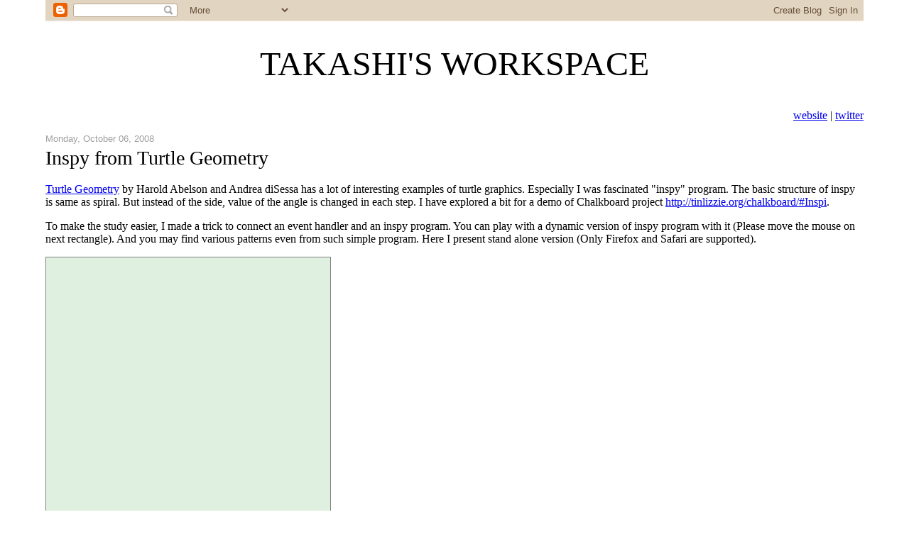

--- FILE ---
content_type: text/html; charset=UTF-8
request_url: https://propella.blogspot.com/2008/
body_size: 22263
content:
<!DOCTYPE html>
<html dir='ltr' xmlns='http://www.w3.org/1999/xhtml' xmlns:b='http://www.google.com/2005/gml/b' xmlns:data='http://www.google.com/2005/gml/data' xmlns:expr='http://www.google.com/2005/gml/expr'>
<head>
<link href='https://www.blogger.com/static/v1/widgets/2944754296-widget_css_bundle.css' rel='stylesheet' type='text/css'/>
<meta content='fP9MOMVSU7z_EH3V-nW_OvwOvJcu-ysCyS5DF4r4R-I' name='google-site-verification'/>
<meta content='text/html; charset=UTF-8' http-equiv='Content-Type'/>
<meta content='blogger' name='generator'/>
<link href='https://propella.blogspot.com/favicon.ico' rel='icon' type='image/x-icon'/>
<link href='http://propella.blogspot.com/2008/' rel='canonical'/>
<link rel="alternate" type="application/atom+xml" title="TAKASHI&#39;S WORKSPACE - Atom" href="https://propella.blogspot.com/feeds/posts/default" />
<link rel="alternate" type="application/rss+xml" title="TAKASHI&#39;S WORKSPACE - RSS" href="https://propella.blogspot.com/feeds/posts/default?alt=rss" />
<link rel="service.post" type="application/atom+xml" title="TAKASHI&#39;S WORKSPACE - Atom" href="https://www.blogger.com/feeds/8272979/posts/default" />
<!--Can't find substitution for tag [blog.ieCssRetrofitLinks]-->
<meta content='http://propella.blogspot.com/2008/' property='og:url'/>
<meta content='TAKASHI&#39;S WORKSPACE' property='og:title'/>
<meta content='' property='og:description'/>
<title>TAKASHI'S WORKSPACE: 2008</title>
<style id='page-skin-1' type='text/css'><!--
body {
background: white url(https://lh3.googleusercontent.com/blogger_img_proxy/AEn0k_skQUkBY7kMH4Dy3zbWEFRCEUQugqlNZ9sfopa2c7GMrXXGvQfF8L4fv9UjnhR3kCZReGbDDM-rVeYzmkmJgDXJERNpGRE=s0-d) no-repeat left top;
margin: 0em 4em 0 4em;
font-family: Verdana;
}
.title {
height: 60px;
text-align: center;
font-family: Georgia, "Times New Roman", Times,serif;
font-size: 300%;
font-weight: 200;
color: #000000;
}
.title a {
text-decoration: none;
color: #000000;
}
.date-header {
font-family: "Trebuchet MS",Trebuchet,Verdana,Arial,Helvetica,sans-serif;
font-weight: 400;
font-size: small;
color: #a0a0a0;
margin: 2px 0 2px 0;
}
img {
border-width: 0;
}
.post-footer-line {
margin: 1em 0 1em 0;
font-family: Courier New;
text-align: right;
}
.post-title {
margin: 0.2em 0 1em 0;
}
.post-title a {
text-decoration: none;
font-family: Georgia, "Times New Roman", Times,serif;
font-size: 150%;
font-weight: 400;
color: #000000;
}
.post {
padding-bottom:1.5em;
border-bottom: 1px solid #999999;
}
blockquote {
color: #666666;
}

--></style>
<link href='https://www.blogger.com/dyn-css/authorization.css?targetBlogID=8272979&amp;zx=318a26d7-c499-48f6-863b-e63fa5bbc050' media='none' onload='if(media!=&#39;all&#39;)media=&#39;all&#39;' rel='stylesheet'/><noscript><link href='https://www.blogger.com/dyn-css/authorization.css?targetBlogID=8272979&amp;zx=318a26d7-c499-48f6-863b-e63fa5bbc050' rel='stylesheet'/></noscript>
<meta name='google-adsense-platform-account' content='ca-host-pub-1556223355139109'/>
<meta name='google-adsense-platform-domain' content='blogspot.com'/>

</head>
<script type='text/javascript'>
var gaJsHost = (("https:" == document.location.protocol) ? "https://ssl." : "http://www.");
document.write(unescape("%3Cscript src='" + gaJsHost + "google-analytics.com/ga.js' type='text/javascript'%3E%3C/script%3E"));
</script>
<script type='text/javascript'>
var pageTracker = _gat._getTracker("UA-3579729-2");
pageTracker._trackPageview();
</script>
<body>
<div class='navbar section' id='navbar'><div class='widget Navbar' data-version='1' id='Navbar1'><script type="text/javascript">
    function setAttributeOnload(object, attribute, val) {
      if(window.addEventListener) {
        window.addEventListener('load',
          function(){ object[attribute] = val; }, false);
      } else {
        window.attachEvent('onload', function(){ object[attribute] = val; });
      }
    }
  </script>
<div id="navbar-iframe-container"></div>
<script type="text/javascript" src="https://apis.google.com/js/platform.js"></script>
<script type="text/javascript">
      gapi.load("gapi.iframes:gapi.iframes.style.bubble", function() {
        if (gapi.iframes && gapi.iframes.getContext) {
          gapi.iframes.getContext().openChild({
              url: 'https://www.blogger.com/navbar/8272979?origin\x3dhttps://propella.blogspot.com',
              where: document.getElementById("navbar-iframe-container"),
              id: "navbar-iframe"
          });
        }
      });
    </script><script type="text/javascript">
(function() {
var script = document.createElement('script');
script.type = 'text/javascript';
script.src = '//pagead2.googlesyndication.com/pagead/js/google_top_exp.js';
var head = document.getElementsByTagName('head')[0];
if (head) {
head.appendChild(script);
}})();
</script>
</div></div>
<!-- skip links for text browsers -->
<span id='skiplinks' style='display:none;'>
<a href='#main'>skip to main </a> | <a href='#sidebar'>skip to sidebar</a>
</span>
<div id='header-wrapper'>
<div class='header section' id='header'><div class='widget Header' data-version='1' id='Header1'>
<div id='header-inner'>
<div class='titlewrapper'>
<h1 class='title'>
<a href='https://propella.blogspot.com/'>
TAKASHI'S WORKSPACE
</a>
</h1>
</div>
<div class='descriptionwrapper'>
<p class='description'><span>
</span></p>
</div>
</div>
</div></div>
</div>
<p align='right'><a href='http://metatoys.org/propella/en/'>website</a> | <a href='http://twitter.com/takashiyamamiya'>twitter</a></p>
<div id='main-wrapper'>
<div class='main section' id='main'><div class='widget Blog' data-version='1' id='Blog1'>
<div class='blog-posts hfeed'>

          <div class="date-outer">
        
<h2 class='date-header'><span>Monday, October 06, 2008</span></h2>

          <div class="date-posts">
        
<div class='post-outer'>
<div class='post hentry uncustomized-post-template' itemprop='blogPost' itemscope='itemscope' itemtype='http://schema.org/BlogPosting'>
<meta content='http://farm4.static.flickr.com/3126/2920068605_ff84d6909a_o.png' itemprop='image_url'/>
<meta content='8272979' itemprop='blogId'/>
<meta content='5610833801987440020' itemprop='postId'/>
<a name='5610833801987440020'></a>
<h3 class='post-title entry-title' itemprop='name'>
<a href='https://propella.blogspot.com/2008/10/inspy-from-turtle-geometry.html'>Inspy from Turtle Geometry</a>
</h3>
<div class='post-header'>
<div class='post-header-line-1'></div>
</div>
<div class='post-body entry-content' id='post-body-5610833801987440020' itemprop='description articleBody'>
<p><a href="http://mitpress.mit.edu/catalog/item/default.asp?ttype=2&amp;tid=7287">Turtle
Geometry</a> by Harold Abelson and Andrea diSessa has a lot of
interesting examples of turtle graphics. Especially I was fascinated
"inspy" program. The basic structure of inspy is same as spiral. But
instead of the side, value of the angle is changed in each step. I
have explored a bit for a demo of Chalkboard project
<a href="http://tinlizzie.org/chalkboard/#Inspi">http://tinlizzie.org/chalkboard/#Inspi</a>.
</p>

<p>To make the study easier, I made a trick to connect an event
handler and an inspy program. You can play with a dynamic version of
inspy program with it (Please move the mouse on next rectangle). And
you may find various patterns even from such simple program. Here I
present stand alone version (Only Firefox and Safari are supported).
</p>

<canvas width="400" height="400"
 id="canvas"
 onmousemove="turtleInit()"
 style="border: 1px solid #808080; background: #e0f0e0;">
<a href="http://www.flickr.com/photos/propella/2920068605/" title="inspy by propella, on Flickr"><img alt="inspy" height="409" src="https://lh3.googleusercontent.com/blogger_img_proxy/AEn0k_tvbnBnxDNpOhUE5SrFMk4gAthJyuZtK5YIDbUBLYaBU22L7y25hmxdsQbi0IrFgw6vFiprACU1aGslDAt13czBqJFcfOuq0WbhNEFW4AhwdQfotYYSG28hnF7MOoVO6bQOSg=s0-d" width="410"></a>
</canvas>
<div id="watcher">
</div>

<script type="text/javascript">

if (window.Element && !Element.prototype.getBoundingClientRect) {
  Element.prototype.getBoundingClientRect = function() {
    var coords = { left: 0, top: 0, width: this.offsetWidth, height: this.offsetHeight };
    var element = this;
    while (element) {
      coords.left += element.offsetLeft;
      coords.top += element.offsetTop;
      element = element.offsetParent;
    }
    return coords;
  };
}

turtleInit = function() {
  if (window._watcher) return
  canvas = document.getElementById("canvas");
  _watcher = document.getElementById("watcher");
  source = document.getElementById("source");

  ctxt = canvas.getContext('2d')
  ctxt.lineWidth = 1
  canvas.onmousemove = canvas_onmousemove

  Turtle = {
    x: canvas.width / 2,
    y: canvas.height / 2,
    angle: 0,
    color: "black",
  }

  move(function() {
    inspi(15, mouseX(), mouseY())
  })
}

forward = function(n) {
    ctxt.strokeStyle = Turtle.color
    ctxt.beginPath()
    ctxt.moveTo(Turtle.x, Turtle.y)
    Turtle.x += n * Math.cos(Turtle.angle)
    Turtle.y += n * Math.sin(Turtle.angle)
    ctxt.lineTo(Turtle.x, Turtle.y)
    ctxt.stroke()
    ctxt.closePath()
}
back = function(n) { forward(0 - n) }

right = function(n) {
    Turtle.angle += n * Math.PI / 180
}
left = function(n) { right(0 - n) }

clean = function(n) {
    ctxt.clearRect(0, 0, canvas.width, canvas.height)
    Turtle.x = canvas.width / 2
    Turtle.y = canvas.height / 2
    Turtle.angle = 0
    Turtle.penDown = true
}

color = function(aColor) {
  Turtle.color = aColor
}

// Register an event handler
move = function(func) {
  _whenMove = function() {
    clean()
    func()
  }
}

// Utility functions
mouseX = function() { return _mouseX }
mouseY = function() { return _mouseY }

_whenMove = null
_mouseX = 0
_mouseY = 0

canvas_onmousemove = function (e) {
  var rect = this.getBoundingClientRect()
  _mouseX = Math.floor(e.pageX - rect.left)
  _mouseY = Math.floor(e.pageY - rect.top)
  _watcher.innerHTML = "mouseX: " + _mouseX + " mouseY: " + _mouseY
  source.innerHTML = "inspi(15, " + _mouseX + ", " + _mouseY + ")"
  if (_whenMove != null) _whenMove()
}

// if (window.addEventListener) window.addEventListener("load", turtleInit, false)
</script>

<script type="text/javascript">
inspi = function(side, angle, inc) {
  for (var i = 0; i < 720; i++) {
    forward(side)
    right(angle + inc * i)
  }
}
</script>

<pre>
inspi = function(side, angle, inc) {
  for (var i = 0; i < 720; i++) {
    forward(side)
    right(angle + inc * i)
  }
}
</pre>
<pre id="source">
inspi(15, mouseX(), mouseY())
</pre>
<div style='clear: both;'></div>
</div>
<div class='post-footer'>
<div class='post-footer-line post-footer-line-1'>
<span class='post-author vcard'>
Posted by
<span class='fn' itemprop='author' itemscope='itemscope' itemtype='http://schema.org/Person'>
<meta content='https://www.blogger.com/profile/00275489652316753838' itemprop='url'/>
<a class='g-profile' href='https://www.blogger.com/profile/00275489652316753838' rel='author' title='author profile'>
<span itemprop='name'>Takashi</span>
</a>
</span>
</span>
<span class='post-timestamp'>
at
<meta content='http://propella.blogspot.com/2008/10/inspy-from-turtle-geometry.html' itemprop='url'/>
<a class='timestamp-link' href='https://propella.blogspot.com/2008/10/inspy-from-turtle-geometry.html' rel='bookmark' title='permanent link'><abbr class='published' itemprop='datePublished' title='2008-10-06T20:37:00-07:00'>20:37</abbr></a>
</span>
<span class='post-comment-link'>
<a class='comment-link' href='https://propella.blogspot.com/2008/10/inspy-from-turtle-geometry.html#comment-form' onclick=''>
3 comments:
  </a>
</span>
<span class='post-icons'>
<span class='item-control blog-admin pid-624911621'>
<a href='https://www.blogger.com/post-edit.g?blogID=8272979&postID=5610833801987440020&from=pencil' title='Edit Post'>
<img alt='' class='icon-action' height='18' src='https://resources.blogblog.com/img/icon18_edit_allbkg.gif' width='18'/>
</a>
</span>
</span>
<div class='post-share-buttons goog-inline-block'>
</div>
</div>
<div class='post-footer-line post-footer-line-2'>
<span class='post-labels'>
</span>
</div>
<div class='post-footer-line post-footer-line-3'>
<span class='post-location'>
</span>
</div>
</div>
</div>
</div>

          </div></div>
        

          <div class="date-outer">
        
<h2 class='date-header'><span>Tuesday, September 23, 2008</span></h2>

          <div class="date-posts">
        
<div class='post-outer'>
<div class='post hentry uncustomized-post-template' itemprop='blogPost' itemscope='itemscope' itemtype='http://schema.org/BlogPosting'>
<meta content='8272979' itemprop='blogId'/>
<meta content='2690382546741152166' itemprop='postId'/>
<a name='2690382546741152166'></a>
<h3 class='post-title entry-title' itemprop='name'>
<a href='https://propella.blogspot.com/2008/09/ostranenie-crossover-between-art-and.html'>Ostranenie - Crossover between Art and Programming</a>
</h3>
<div class='post-header'>
<div class='post-header-line-1'></div>
</div>
<div class='post-body entry-content' id='post-body-2690382546741152166' itemprop='description articleBody'>
<p>It looks like that I have to say something at a camp next
week. So I trumped up the most easy topic for me, the art. For me, the
art is very common and familiar thing that I spent a lot of time to
discuss such matter in my youth. And more importantly, it is somewhat
strange topic for colleagues. I hope it will be fun.

<p>One of the most important functions in the art is ostranenie.
Ostranenie is a term coined by Russian critic Shklovsky,
which means looking a familiar things in unfamiliar ways to find a
unexpected side of the subject. For example, most surprising thing for
a student who learns a sketch first time was there are no outlines in
the world. Young kids often draw an outline to express the mom's
face. But reality is that a human brain extracts an outline from a
contrast of of light and shade.

<p>Also a programmer often faces ostranenie. A human tends to think based
on an intuition. But a computer only obeys logics, it never cares
about human's common sense or intuition. The conflict often cause
errors. But the errors give us precious ideas that we have never
noticed. Human beings have developed common sense and intuition
through the long history and culture, so it is very difficult to
perceive a difference between logic and intuition without a computer.

<p>We can regard the invention of computer in philosophy as the invention
of photograph in the history of art. The invention of photograph
provided an artist first different eyes beside human's. And it brought
Impressionism in 19th. Likewise, we met another kind of brain for the
first time by computers. No one knows what is born from there because
the history of computer is still young. But we can explore new
directions in terms of ostranenie.
<div style='clear: both;'></div>
</div>
<div class='post-footer'>
<div class='post-footer-line post-footer-line-1'>
<span class='post-author vcard'>
Posted by
<span class='fn' itemprop='author' itemscope='itemscope' itemtype='http://schema.org/Person'>
<meta content='https://www.blogger.com/profile/00275489652316753838' itemprop='url'/>
<a class='g-profile' href='https://www.blogger.com/profile/00275489652316753838' rel='author' title='author profile'>
<span itemprop='name'>Takashi</span>
</a>
</span>
</span>
<span class='post-timestamp'>
at
<meta content='http://propella.blogspot.com/2008/09/ostranenie-crossover-between-art-and.html' itemprop='url'/>
<a class='timestamp-link' href='https://propella.blogspot.com/2008/09/ostranenie-crossover-between-art-and.html' rel='bookmark' title='permanent link'><abbr class='published' itemprop='datePublished' title='2008-09-23T00:11:00-07:00'>00:11</abbr></a>
</span>
<span class='post-comment-link'>
<a class='comment-link' href='https://propella.blogspot.com/2008/09/ostranenie-crossover-between-art-and.html#comment-form' onclick=''>
6 comments:
  </a>
</span>
<span class='post-icons'>
<span class='item-control blog-admin pid-624911621'>
<a href='https://www.blogger.com/post-edit.g?blogID=8272979&postID=2690382546741152166&from=pencil' title='Edit Post'>
<img alt='' class='icon-action' height='18' src='https://resources.blogblog.com/img/icon18_edit_allbkg.gif' width='18'/>
</a>
</span>
</span>
<div class='post-share-buttons goog-inline-block'>
</div>
</div>
<div class='post-footer-line post-footer-line-2'>
<span class='post-labels'>
</span>
</div>
<div class='post-footer-line post-footer-line-3'>
<span class='post-location'>
</span>
</div>
</div>
</div>
</div>

          </div></div>
        

          <div class="date-outer">
        
<h2 class='date-header'><span>Thursday, September 11, 2008</span></h2>

          <div class="date-posts">
        
<div class='post-outer'>
<div class='post hentry uncustomized-post-template' itemprop='blogPost' itemscope='itemscope' itemtype='http://schema.org/BlogPosting'>
<meta content='http://farm4.static.flickr.com/3038/2848646517_728c485d17.jpg' itemprop='image_url'/>
<meta content='8272979' itemprop='blogId'/>
<meta content='5494457014372816545' itemprop='postId'/>
<a name='5494457014372816545'></a>
<h3 class='post-title entry-title' itemprop='name'>
<a href='https://propella.blogspot.com/2008/09/chalkboard.html'>Chalkboard</a>
</h3>
<div class='post-header'>
<div class='post-header-line-1'></div>
</div>
<div class='post-body entry-content' id='post-body-5494457014372816545' itemprop='description articleBody'>
<a href="http://www.flickr.com/photos/propella/2848646517/" title="Chalkboard by propella, on Flickr"><img alt="Chalkboard" height="363" src="https://lh3.googleusercontent.com/blogger_img_proxy/AEn0k_ucB7DyoPSYylU_YTmscoCTyzV4nFGoxRYFiGPV2rROtuq1DbpLpJu-lTBTUmq__-cn3rHxyM5GeuoMOaIHEJYI9YXBkPoptJzuMRm7TDkHGYwaEi2HS4AqZ9bKLO_3Jwg=s0-d" width="500"></a>

<p>Chalkboard is my latest web authorizing tool for active essay. I have
just uploaded it here <a href="http://tinlizzie.org/chalkboard/">http://tinlizzie.org/chalkboard/</a>.
I tested both Firefox and Safari. I know there are still a lot of UI /
technical issues though, I am sure that basic feature is enough for my
purpose, and I will keep it simple.

<p>My biggest concern at now is supporting Internet Explorer. I thought
it was not so difficult for such a simple web application. But
actually it was horrible! and I couldn't solve yet. I might go bad
direction though, I was really disappointed about different behavior
of layout. One can say that it is unnecessary to support various
platforms for such an experimental project. But I think it is
important because I hope it will get real users finally.

<p>When I had to decide a name of directory for this project. I named it
"chalkboard". I felt the spell was too long as a directory name, but
I'm comfortable about this naming now.

<h3>Here are features.</h3>

<p>The screen have three areas, editor, play area, and transcript.  You
can write text or source code on the editor. Any text is executed as a
JavaScript program with [do it] or [print it] command. [do it] command
prints the answer on the transcript, and [print it] shows the answer
on the point of cursor.  The play area provides a free space to
user. It is used any purpose, for example, you can make a drawing tool
to attach canvas element on it. See <a href="http://tinlizzie.org/chalkboard/#Scribble">http://tinlizzie.org/chalkboard/#Scribble</a>.

<p>The Chalkboard includes a bunch of pages. Each page consists text and
source code. Sauce code is usually written on &lt;pre&gt; tag.

<p>All source codes written on &lt;pre&gt; tag in a page are invoked with
[run] from top to bottom. This is useful when you encounter unknown
page, and want to try at first. &lt;pre&gt; tag is used when the
project is called by includes function. See <a href="http://tinlizzie.org/chalkboard/#Polygon">http://tinlizzie.org/chalkboard/#Polygon</a>

<p>You can make a new page to specify new name after hash mark of the URL
like http://tinlizzie.org/chalkboard/#NewPage. In this case, a page
named NewPage will be made.

<h3>Here are some design decisions.</h3>

<p>The editor allows only paragraph level editing. You can make a line
become h1 (header 1), p (paragraph), or pre (program), but you cannot
make a word become bold or italic. Link command is only exception case
(you can make a word become a link). The reason is web browsers have
different behavior on the editor component, and I don't want to
support each corner case. Rather than that, decided to provide minimal
set of features.

<p>Chalkboard uses IFRAME + editorMode property for the rich text
editor. There were another possibility. One is DIV + contentEditable,
and another one is FRAMESET. Those were pros and cons. I use IFRAME
simply because it was easiest way in Firefox and Safari to make
available this layout configuration, but I might change my mind.
<div style='clear: both;'></div>
</div>
<div class='post-footer'>
<div class='post-footer-line post-footer-line-1'>
<span class='post-author vcard'>
Posted by
<span class='fn' itemprop='author' itemscope='itemscope' itemtype='http://schema.org/Person'>
<meta content='https://www.blogger.com/profile/00275489652316753838' itemprop='url'/>
<a class='g-profile' href='https://www.blogger.com/profile/00275489652316753838' rel='author' title='author profile'>
<span itemprop='name'>Takashi</span>
</a>
</span>
</span>
<span class='post-timestamp'>
at
<meta content='http://propella.blogspot.com/2008/09/chalkboard.html' itemprop='url'/>
<a class='timestamp-link' href='https://propella.blogspot.com/2008/09/chalkboard.html' rel='bookmark' title='permanent link'><abbr class='published' itemprop='datePublished' title='2008-09-11T14:31:00-07:00'>14:31</abbr></a>
</span>
<span class='post-comment-link'>
<a class='comment-link' href='https://propella.blogspot.com/2008/09/chalkboard.html#comment-form' onclick=''>
No comments:
  </a>
</span>
<span class='post-icons'>
<span class='item-control blog-admin pid-624911621'>
<a href='https://www.blogger.com/post-edit.g?blogID=8272979&postID=5494457014372816545&from=pencil' title='Edit Post'>
<img alt='' class='icon-action' height='18' src='https://resources.blogblog.com/img/icon18_edit_allbkg.gif' width='18'/>
</a>
</span>
</span>
<div class='post-share-buttons goog-inline-block'>
</div>
</div>
<div class='post-footer-line post-footer-line-2'>
<span class='post-labels'>
</span>
</div>
<div class='post-footer-line post-footer-line-3'>
<span class='post-location'>
</span>
</div>
</div>
</div>
</div>

          </div></div>
        

          <div class="date-outer">
        
<h2 class='date-header'><span>Tuesday, September 02, 2008</span></h2>

          <div class="date-posts">
        
<div class='post-outer'>
<div class='post hentry uncustomized-post-template' itemprop='blogPost' itemscope='itemscope' itemtype='http://schema.org/BlogPosting'>
<meta content='8272979' itemprop='blogId'/>
<meta content='4619398288033663021' itemprop='postId'/>
<a name='4619398288033663021'></a>
<h3 class='post-title entry-title' itemprop='name'>
<a href='https://propella.blogspot.com/2008/09/my-personal-history-of-web-authorizing_02.html'>My personal history of Web Authorizing Tools (2)</a>
</h3>
<div class='post-header'>
<div class='post-header-line-1'></div>
</div>
<div class='post-body entry-content' id='post-body-4619398288033663021' itemprop='description articleBody'>
<h3>Tinlizzie Wiki</h3>

<p>Tinlizzie Wiki is a wiki written in Tweak. It uses OpenDocument Format
(ODF) as data format, and WebDAV as server.

<p>Although data format in StackWiki was Squeak specific binary, In
Tinlizzie Wiki existing common format is used. A part of reason why I
choose ODF was that it was a research project to find a possibility to
exchange eToys content among different platform. So it was necessary
to find platform independent and transparent format. ODF, especially
its presentation format, was quite close to my demonds which are a)
text based b) enable to embed graphics c) enable to use original
element d) internal and external link supported.

<p>A ODF file is just a zip archive which includes XML text and
multimedia binary files. And it is easy to extract image file in a
project by an another tool. Both embeded object and external resource
can be represented by common URL notation. And if necessary, new tag
for Tweak specific object can be used. For example, a project which
includes fully dynamic behavior written as Tweak objects can be viewed
on ordinary OpenOffice Org application, although dynamic feature would
in it be disabled.

<p>To export Tweak object to ODF as natural as possible, special care was
needed to save. It is not the best way to define a new tag for Tweak
specific object even though it is possible.  It was preferable to map
from Tweak to ODF properly. For example, if a Book object in Tweak is
stored as a presentation within frame in ODF, the project looks
somewhat more normal even on other application.

<p>There is a issue how much detail information is needed to save an
object. For example, if a text is saved during its editing, whether if
position of the cursor should be saved or not?? There are two strategy
in terms of implementation. One is to save everything except specified
status (deep copy), another one is to save only specified
status. Tinliziie Wiki adopted the latter one although Squeak and
Tweak native serialize mechanism were the former.

<p>Saving only specific status has two disadvantages. a) A user might
expect to save everything including minor information because
combining arbitrary objects in even any peculiar way is possible in
Tweak. b) Each new widget needs to implement each exporter. But
"saving everything by default" strategy has a problem of compatibility
because even just one change of variable name makes trouble for old
version. Especially it is problematic for sharing in Internet. So I
din't choose this strategy.

<p>WebDAV is used as the server. Both StackWiki and Tinlizzie doesn't
need server side logic, but simple storage is required. WebDAV is the
best option for that matter. Even version control system can be
plugged in the server with Subversion modlule in Apache for free,

<h3><a href="http://metatoys.org/propella/js/workspace.cgi/Home">Javascript Workspace</a></h3>

<p>Javascript Workspace is a simple web application. It uses bare
Javascript on client, and Ruby CGI on server. It behave like a
Smalltalk Workspace, and the contents are managed same manner as Wiki.

<p>Let me make sure about workspace again. Workspace is a text editor,
and it has two additional commands "do it" and "print it". Do it
command envokes a source code selected by user, and print it command
output the result into cursor position. The function is similar to
REPL shell on dynamic language, but the use case is slightly
different. A typical way to use workspace is as an explanation of
program. An author writes example source code inside the
documentation, so that a user can try actual function while reading a
text. Namely, REPL is two ways dialog between a machine and a human,
but workspace is tree ways conversation among a machine, an author,
and a user.

<p>Workspace is indispensable tool for Smalltak though, which doesn't
mean only for Smalltalk. It would be nice if there is a workspace for
Javascript language. This was the initial motivation of Javascript
Workspace. And then, it was a natural consequence that Wiki was used
to save the content because Javascript lives on web browser
intrinsically, and there are no way to save to local disk.

<p>During the development, however, I realize that it can be more than
just a workspace in terms of media. Javascript workspace has only
simple user interface, which includes a couple of buttons and one big
text area. Even there are no hyper link nor emphasized text. But
variety things can be happend from such minimal configuration by
source code. Hyper link is enable to make from location property, rich
text can be shown to modify DOM tree, and even game can be made to set
up event hander. Source code can do everthing.

<p>Just one textbox on a web page is a very radical idea. This is
completely opposite direction to current trend of rich internet
application. Web application consists with number of hidden functions
these days, but Javascript Workspace can not have any invisible
information. Everything what it does is shown to you as source code
entirely on the screen. Javascritp Workspace looks like dangerous as
it runs any Javascript code, but in fact, it is a quite safe system.

<p>The idea of uset interface of Javascript Workspace is adopted to
OMeta/JS.

<h3>TileScript</h3>

<p>TileScript uses Scriptaculous as GUI library and WebDAV for server
storage. JSON is used for its data format.

<p>A TileScript document consists with one or more paragraphs, and a
paragraph is either Javascript code, "tile script", or HTML
expression. A tile script is set of tiles, which each tile represents
some syntactical element in a programming language. A user can connect
tiles to construct a program with drag and drop. This is an easy way
to make a program avoiding syntax error. Javascript is used to
represent more complicated program than tile script. And HTML is used
as annotation. It can be seen as rich version of Javascript Workspace.

<p>The initial motivation of TileScript was to remake eToys on the web
environment. The research had got started by making tile available on
web browser. I considered to use Lively Kernel (SVG), but it was
unnecessary if Table element in HTML DOM is used as
tile. Scriptaculous is used to keep the source code simple.

<p>After tile is ported, then next step was eToys environment itself
which includes event handling, scheduling, and bitmap animation,
etc. But those issues seemed too difficult for nature of web document.

<p>Flow layout, which actual position of document elements are
dynamically changed by reader's browser environment, is a significant
feature of web. An author don't specify concrete position of elements,
but rather care about logical structure. And then, a part of document
which can not be shown on the screen is accessable by a vertical
scrool bar.

<p>On the other hand, eToys provides page layout, which size and position
of elements is fixed, and presume particular screen size. Althogh, it
is quite fit as a metaphor of physical paper, and best for a graphical
environment like eToys, but clumsy operation like zooming and
horizontal scrool is required.

<p>Because ultimate goal of TileScript was not just reinventing eToys,
but investigating further possibility, flow layout is adopted to
TileScript. But still absolute coordination can be supported in form
of embeded object even in flow layout. TileScript provides variable
watcher like eToys, but those widget is also layouted along with flow.

<h3>And then</h3>

<p>Now I'm working on next version of Javascript Workspace, which
especially its target application is Active Essays. Our group have
found that Javascript is quite reasonable tool to show some ideas of
computer science. One reason is language's simplicity, and other one
is easiness of collaboration. We have a lot of new ideas about
programming language, and some of the part should be simple enough to
understand even by junior high student. I believe my tool can be used
to explain such ideas.

<p>The problem is any project intoroduced here is not intended for real
use, rather just for demo or prototype of further real development. So
it is not be so useful as it looks because it includes too
experimental aspect, too fragile, or too slow.  Now I'm thinking that
it is not bad idea if I make somewhat stable version of them. Even it
might not have exotic feature like tile script, but only basic and
simple functions are enough to play with everyone. I really like my
first idea of Javascript Workspace, which has only simple text. I
admit it is extreme, so next version might support emphasized text and
inline image (basic HTML elements) at least.
<div style='clear: both;'></div>
</div>
<div class='post-footer'>
<div class='post-footer-line post-footer-line-1'>
<span class='post-author vcard'>
Posted by
<span class='fn' itemprop='author' itemscope='itemscope' itemtype='http://schema.org/Person'>
<meta content='https://www.blogger.com/profile/00275489652316753838' itemprop='url'/>
<a class='g-profile' href='https://www.blogger.com/profile/00275489652316753838' rel='author' title='author profile'>
<span itemprop='name'>Takashi</span>
</a>
</span>
</span>
<span class='post-timestamp'>
at
<meta content='http://propella.blogspot.com/2008/09/my-personal-history-of-web-authorizing_02.html' itemprop='url'/>
<a class='timestamp-link' href='https://propella.blogspot.com/2008/09/my-personal-history-of-web-authorizing_02.html' rel='bookmark' title='permanent link'><abbr class='published' itemprop='datePublished' title='2008-09-02T23:41:00-07:00'>23:41</abbr></a>
</span>
<span class='post-comment-link'>
<a class='comment-link' href='https://propella.blogspot.com/2008/09/my-personal-history-of-web-authorizing_02.html#comment-form' onclick=''>
2 comments:
  </a>
</span>
<span class='post-icons'>
<span class='item-control blog-admin pid-624911621'>
<a href='https://www.blogger.com/post-edit.g?blogID=8272979&postID=4619398288033663021&from=pencil' title='Edit Post'>
<img alt='' class='icon-action' height='18' src='https://resources.blogblog.com/img/icon18_edit_allbkg.gif' width='18'/>
</a>
</span>
</span>
<div class='post-share-buttons goog-inline-block'>
</div>
</div>
<div class='post-footer-line post-footer-line-2'>
<span class='post-labels'>
</span>
</div>
<div class='post-footer-line post-footer-line-3'>
<span class='post-location'>
</span>
</div>
</div>
</div>
</div>
<div class='post-outer'>
<div class='post hentry uncustomized-post-template' itemprop='blogPost' itemscope='itemscope' itemtype='http://schema.org/BlogPosting'>
<meta content='8272979' itemprop='blogId'/>
<meta content='1228975022962267431' itemprop='postId'/>
<a name='1228975022962267431'></a>
<h3 class='post-title entry-title' itemprop='name'>
<a href='https://propella.blogspot.com/2008/09/my-personal-history-of-web-authorizing.html'>My personal history of Web Authorizing Tools (1)</a>
</h3>
<div class='post-header'>
<div class='post-header-line-1'></div>
</div>
<div class='post-body entry-content' id='post-body-1228975022962267431' itemprop='description articleBody'>
<p>I have been facinated by the idea of combining web authorizing and
programming even before I realize it is called Active Essay. Actually
I made a numbers of projects along with the idea. Here is a short
story of my side.

<h3>Scamper Workspace</h3>

<p>Scamper Workspace is a extention for Scamper, a web browser written in
Squeak. It runs a Smalltalk code on any web page with simple
operation.

<p>I often write a tiny source code in Squeak on my blog. And it is
natural that you want to run the code without any effort. Usually, you
might have to copy and paste from web browser to Squeak. However,
although Squeak has already a web browser named "Scamper", why do we
need such clumsy way? What's wrong if a web page is just a text as
same as other Squeak's text object, and if you can use full features
which Squeak IDE has on it.  Scamper has very limited as a web
browser, but it is just O.K. to examine a code on blog. Only missing
thing is a direct way to execute code on web page.

<p>"No Application" is Squeak's original motto. Squeak consists with a
number of objects that they have each different tiny functions, and
those are connected naturally. In that sense, there are no need of
"Application" because application is just an artificial boundary. So
it seems to me natural to add Workspace menu into Scamper.

<p>Because all necessary code is already available in Squeak image. The
implementation was very easy. However the result was surprisingly
attractive and profound.  Thoru Yamamoto made a lot of contents for
Scamper Workspace and each of them are so exciting.

<p>Typical page written for Scamper Workspace consists with a short story
and a couple of codes. A reader would executes the codes while reading
a story. This format is very effective when the story is to explain
how to make a graphical program in Squeak.  Especially the fearure is
emphasized when a page consists only text and source code. Even it
lookes if it were 1995's website, it make large variety of effects if
you run the code. I would say that it could be another possible
evolution path for the Web.

<h3>StackWiki</h3>

<p>StackWiki is a multimedia authorizing tool written in Squeak. Document
is saved as original binary format with Swiki Server.

<p>I made StackWiki inspired by Zest and Marmalade. Zest is WYSIWYG
authoring tool like Wiki uses local disk, which allows you to make
link to other page, and dynamic content in Smalltalk language. Above
all, StackWiki emphasis more features in HyperCard and Wiki.

<p>A StackWiki project consists with one or more pages. In WWW, nomally
relationship between pages is maintained only hyper link, but there is
no structure like hierarchy or order. Some websites attempt to show
such structure with navigation link.

<p>Structure among pages helps user to know a point within the context
though, it often makes UI complicated. Addition to historical
navigation, forward and backword navigation is needed if pages have an
order. Above all, if there is hierarchy, three dimensional navigation
would be necessary, In StackWiki, only foward and backword structure
is used.

<p>With background, you can put together similar structures in multiple
place in one. StackWiki only allows one background, although HyperCard
could handle more. Background is implemented as a special "background"
page. If you add something onto background page, the element are shown
same place behind other elements in all pages.

<p>Here is another interesting trade off. How complicated background is
needed?  Background can be seen as a special version of macro. Macro
is a generic term to represent common structure among document. Macro
is very useful to reduce redundancy and to improve maintenance
factor. However, it is easy to make too complicated macro which
includes macro of macro. In end user's point of view, background can
be better than full macro.

<p>Each StackWiki's page is stored as a binary format in Swiki
serer. Although, Swiki is itself web application, it is used just as
file upload feature. StackWiki doesn't use any web standard except
HTTP transport to save data. It doesn't so good attitude in terms of
data transparency. But it makes the development so quick that it took
only three days to implement it.
<div style='clear: both;'></div>
</div>
<div class='post-footer'>
<div class='post-footer-line post-footer-line-1'>
<span class='post-author vcard'>
Posted by
<span class='fn' itemprop='author' itemscope='itemscope' itemtype='http://schema.org/Person'>
<meta content='https://www.blogger.com/profile/00275489652316753838' itemprop='url'/>
<a class='g-profile' href='https://www.blogger.com/profile/00275489652316753838' rel='author' title='author profile'>
<span itemprop='name'>Takashi</span>
</a>
</span>
</span>
<span class='post-timestamp'>
at
<meta content='http://propella.blogspot.com/2008/09/my-personal-history-of-web-authorizing.html' itemprop='url'/>
<a class='timestamp-link' href='https://propella.blogspot.com/2008/09/my-personal-history-of-web-authorizing.html' rel='bookmark' title='permanent link'><abbr class='published' itemprop='datePublished' title='2008-09-02T00:10:00-07:00'>00:10</abbr></a>
</span>
<span class='post-comment-link'>
<a class='comment-link' href='https://propella.blogspot.com/2008/09/my-personal-history-of-web-authorizing.html#comment-form' onclick=''>
3 comments:
  </a>
</span>
<span class='post-icons'>
<span class='item-control blog-admin pid-624911621'>
<a href='https://www.blogger.com/post-edit.g?blogID=8272979&postID=1228975022962267431&from=pencil' title='Edit Post'>
<img alt='' class='icon-action' height='18' src='https://resources.blogblog.com/img/icon18_edit_allbkg.gif' width='18'/>
</a>
</span>
</span>
<div class='post-share-buttons goog-inline-block'>
</div>
</div>
<div class='post-footer-line post-footer-line-2'>
<span class='post-labels'>
</span>
</div>
<div class='post-footer-line post-footer-line-3'>
<span class='post-location'>
</span>
</div>
</div>
</div>
</div>

          </div></div>
        

          <div class="date-outer">
        
<h2 class='date-header'><span>Monday, August 25, 2008</span></h2>

          <div class="date-posts">
        
<div class='post-outer'>
<div class='post hentry uncustomized-post-template' itemprop='blogPost' itemscope='itemscope' itemtype='http://schema.org/BlogPosting'>
<meta content='8272979' itemprop='blogId'/>
<meta content='2405528360076909454' itemprop='postId'/>
<a name='2405528360076909454'></a>
<h3 class='post-title entry-title' itemprop='name'>
<a href='https://propella.blogspot.com/2008/08/active-essays-on-web.html'>Active Essays on the Web</a>
</h3>
<div class='post-header'>
<div class='post-header-line-1'></div>
</div>
<div class='post-body entry-content' id='post-body-2405528360076909454' itemprop='description articleBody'>
<p>Active Essays is a concept of an essay mixed with computer program
coined by Alan Kay. The goal is to explain mathematical or scientific
ideas to kids with some interesting program like a computer
simulation.

<p>It is similar as a math book which includes a couple of paragraphs and
formulas in a page, so that a reader would follow the author's idea by
not only reading a text but also "do it" formulas. In case of Active
Essays, computer programs are embedded in a page instead of
formulas. The largest advantage of Active Essays to math book is that a
program is often more dynamic than a formula. It is really fun to see
a small lines of code generating a little surprise on screen. The
second advantage would be that you don't have to calculate numbers by
yourself, a computer must to do better job than you to fiddle
variables.

<p>Because Active Essay is not a definitive genre in computer media, so
I'm not sure how many active essays have ever been written so far. But
HyperCard might be the first media which affords contents mixed with
text and program. And you would find many projects with this style in
eToys on the web.

<p>What I want to make in next a couple of months is an authoring tool
for Active Essays taking advantage of Internet technology. And final
goal is to describe entire system as a Active Essay itself.

<p>Internet had a huge impact on our literacy. A lot of amateurs write
texts, take photos, and publish to the web them every day. Even it is
common that there are families whose every members have each blog.
Besides social aspect, a new medium makes a new style of
writing. Because actual appearance of writing is depended on reader's
web browser or RSS reader, you don't have a full control of final
looking of your text. And it is encouraged to take care about logical
stricture instead of physical looking. I'm sure the those phenomena
affects way of writing.

<p>However, there is a something what have not been changed yet.
Internet contents still tend to mimic traditional media. Even though
it is highly depend on computer technology, it lacks the most
interesting aspect, programming language as a communication media.

<p>Programming language is the primary tool to talk between man and
machine, and often even better way to exchange ideas among humans.  If
there were enough support tools, it would be natural that we write a
blog post in programming language, chat with source code, and even
write a novel running as a program. Especially when the topic is
science or mathematics, programming language would be the most
accurate way to tell an idea.  It is irony that you can't play a LOGO
program when you read LOGO's article on Wikipedia.

<blockquote>However, e.g. while the article on <a href="http://en.wikipedia.org/wiki/Logo_programming_language">Logo</a>
has some good information and examples, none on them can be run,
dynamically changed and tried, etc. To me this is outrageous given
that the browser was done some years after Hypercard, longer after the
Apple ][, and long long after the prior art of the 60s and 70s. --
Alan Kay</blockquote>

<p>What kind of tool is useful to support the idea? Abundant introductory
material for science written in eToys would be a good start to
examine. And history of Literate Programming shows another interesting
aspect of the topic. We would make a progress from these instances in
terms of functionality and style.

<p>As functionality, Don Knuth's original idea could evolve more in late
binding language like JavaScript than Pascal or C, because WEB's some
clumsy convention like macro is needed only for language's
inflexibility. And as style, we can avoid limitation coming from
physical paper. We don't have to care about pages nor font size, but
let's concentrate its logical structure. Hyper link helps to support
navigating in random access instead of page numbers.

<p>This is an outline of current thought. I don't think special fancy
feature is needed for first prototype (actually, I have made a lot of
prototypes already, and this is not exactly the first). The simplest
solution might be best. And when we need more, I would make everything
from scratch in "Ian's System" later.

<ul>
<li>Active Essays: <a href="http://www.squeakland.org/whatis/a_essays.html">http://www.squeakland.org/whatis/a_essays.html</a></li>
<li>About LogoWiki: <a href="http://www.squeakland.org/whatis/a_essays.html">http://www.redhat.com/archives/olpc-software/2006-April/msg00035.html</a></li>
</ul>
<div style='clear: both;'></div>
</div>
<div class='post-footer'>
<div class='post-footer-line post-footer-line-1'>
<span class='post-author vcard'>
Posted by
<span class='fn' itemprop='author' itemscope='itemscope' itemtype='http://schema.org/Person'>
<meta content='https://www.blogger.com/profile/00275489652316753838' itemprop='url'/>
<a class='g-profile' href='https://www.blogger.com/profile/00275489652316753838' rel='author' title='author profile'>
<span itemprop='name'>Takashi</span>
</a>
</span>
</span>
<span class='post-timestamp'>
at
<meta content='http://propella.blogspot.com/2008/08/active-essays-on-web.html' itemprop='url'/>
<a class='timestamp-link' href='https://propella.blogspot.com/2008/08/active-essays-on-web.html' rel='bookmark' title='permanent link'><abbr class='published' itemprop='datePublished' title='2008-08-25T22:26:00-07:00'>22:26</abbr></a>
</span>
<span class='post-comment-link'>
<a class='comment-link' href='https://propella.blogspot.com/2008/08/active-essays-on-web.html#comment-form' onclick=''>
1 comment:
  </a>
</span>
<span class='post-icons'>
<span class='item-control blog-admin pid-624911621'>
<a href='https://www.blogger.com/post-edit.g?blogID=8272979&postID=2405528360076909454&from=pencil' title='Edit Post'>
<img alt='' class='icon-action' height='18' src='https://resources.blogblog.com/img/icon18_edit_allbkg.gif' width='18'/>
</a>
</span>
</span>
<div class='post-share-buttons goog-inline-block'>
</div>
</div>
<div class='post-footer-line post-footer-line-2'>
<span class='post-labels'>
</span>
</div>
<div class='post-footer-line post-footer-line-3'>
<span class='post-location'>
</span>
</div>
</div>
</div>
</div>

          </div></div>
        

          <div class="date-outer">
        
<h2 class='date-header'><span>Sunday, August 17, 2008</span></h2>

          <div class="date-posts">
        
<div class='post-outer'>
<div class='post hentry uncustomized-post-template' itemprop='blogPost' itemscope='itemscope' itemtype='http://schema.org/BlogPosting'>
<meta content='8272979' itemprop='blogId'/>
<meta content='8886332194677632434' itemprop='postId'/>
<a name='8886332194677632434'></a>
<h3 class='post-title entry-title' itemprop='name'>
<a href='https://propella.blogspot.com/2008/08/my-next-three-months-goals.html'>My next three months goals.</a>
</h3>
<div class='post-header'>
<div class='post-header-line-1'></div>
</div>
<div class='post-body entry-content' id='post-body-8886332194677632434' itemprop='description articleBody'>
<p>The main point of my previous three months goals was making a text
editor on Ian's stuff <a href="http://tinlizzie.org/svn/trunk/bottle/">http://tinlizzie.org/svn/trunk/bottle/</a>. I admit
that it has not been finished in terms of building a really useful
text widget. Making a text editor looks simple requirement. But even
just a substitute widget for Squeak's ParagraphEditor from scratch is
quite complicated because it has to deal with a large number of issues
like text layout, scroll, font rendering, etc. To make the goal
clearer and smaller, I propose one concrete prototype and one real
implementation.

<h3>An authoring tool for Active Essays on web browser.</h3>

<p>It will be direct successor of TileScript <a href="http://tinlizzie.org/jstile/">http://tinlizzie.org/jstile/</a>  
and YUI-based tool for Active Essays
<a href="http://tinlizzie.org/ometa-js/alan/essays.html">http://tinlizzie.org/ometa-js/alan/essays.html</a>. Those were difficult
to use even sometimes for myself because they were too heavy and UI
was complicated. The focus of this project is brushing up the UI. I
will not add a new function, but it will have enough features to
express some of examples in Appendix A of STEP paper and Ted's puzzle.

<ul>
<li>Basic text emphasis (header, list, in-line image)
<li>Wiki based collaboration mechanism.
<li>"include" mechanism
<li>OMeta/JS can be used through "include"
<li>Supported platform: IE6 and Firefox3
</ul>

<h3>A basic widget component for Active Essays on Ian's stuff.</h3>

<p>This is a real stuff based on above prototype. Every necessary widget
which needed for text editing including text emphasis and in-line
image will be implemented.  Wiki-based collaboration part won't be
included.

<p>This text widget can be used a part of Ted's DB Jr.
<div style='clear: both;'></div>
</div>
<div class='post-footer'>
<div class='post-footer-line post-footer-line-1'>
<span class='post-author vcard'>
Posted by
<span class='fn' itemprop='author' itemscope='itemscope' itemtype='http://schema.org/Person'>
<meta content='https://www.blogger.com/profile/00275489652316753838' itemprop='url'/>
<a class='g-profile' href='https://www.blogger.com/profile/00275489652316753838' rel='author' title='author profile'>
<span itemprop='name'>Takashi</span>
</a>
</span>
</span>
<span class='post-timestamp'>
at
<meta content='http://propella.blogspot.com/2008/08/my-next-three-months-goals.html' itemprop='url'/>
<a class='timestamp-link' href='https://propella.blogspot.com/2008/08/my-next-three-months-goals.html' rel='bookmark' title='permanent link'><abbr class='published' itemprop='datePublished' title='2008-08-17T23:04:00-07:00'>23:04</abbr></a>
</span>
<span class='post-comment-link'>
<a class='comment-link' href='https://propella.blogspot.com/2008/08/my-next-three-months-goals.html#comment-form' onclick=''>
No comments:
  </a>
</span>
<span class='post-icons'>
<span class='item-control blog-admin pid-624911621'>
<a href='https://www.blogger.com/post-edit.g?blogID=8272979&postID=8886332194677632434&from=pencil' title='Edit Post'>
<img alt='' class='icon-action' height='18' src='https://resources.blogblog.com/img/icon18_edit_allbkg.gif' width='18'/>
</a>
</span>
</span>
<div class='post-share-buttons goog-inline-block'>
</div>
</div>
<div class='post-footer-line post-footer-line-2'>
<span class='post-labels'>
</span>
</div>
<div class='post-footer-line post-footer-line-3'>
<span class='post-location'>
</span>
</div>
</div>
</div>
</div>
<div class='post-outer'>
<div class='post hentry uncustomized-post-template' itemprop='blogPost' itemscope='itemscope' itemtype='http://schema.org/BlogPosting'>
<meta content='8272979' itemprop='blogId'/>
<meta content='1165555990205943196' itemprop='postId'/>
<a name='1165555990205943196'></a>
<h3 class='post-title entry-title' itemprop='name'>
<a href='https://propella.blogspot.com/2008/08/next-goals-of-my-hobby.html'>Next Goals of My Hobby</a>
</h3>
<div class='post-header'>
<div class='post-header-line-1'></div>
</div>
<div class='post-body entry-content' id='post-body-1165555990205943196' itemprop='description articleBody'>
<p>I need my next three month research goals by next Tuesday's
meeting. But it is too hard for me to write a documentation before
writing source code.  Because I'm a 100% pure programmer, I program
therefore I am.

<p>But I have to write something anyway. It might be better to write
something fun idea before serious documentation. So my brain will
switch to "writing mode" smoothly. So I made up my next three month
hobby goals. This is it.

<h3>Simple Electronics Device</h3>

<p>When I was first interested in electronics was around ten years
old. I have tried a couple of electronics projects. However, I had
never understood how to decide parameters of component. Sure, resistors
and ohm's law are pretty easy, but capacitor, transistor, coil, such
components are quite difficult. I hate numbers and I am too lazy to
handle complicated equation.

<p>Those knowledge is completely unnecessary as a programmer. But same
time, I couldn't tolerate the fact that I was ignorance about
electronics. So I got started to learn it again a couple of month
ago. First goal is to make a simple device to communicate between a
computer and real world. This is one of early attempts.

<p><object height="344" width="425"><param name="movie" value="//www.youtube.com/v/aQxPazQgKUw&amp;hl=en&amp;fs=1"></param><param name="allowFullScreen" value="true"></param><embed src="//www.youtube.com/v/aQxPazQgKUw&amp;hl=en&amp;fs=1" type="application/x-shockwave-flash" allowfullscreen="true" width="425" height="344"></embed></object>

<h3>FPGA Block RAM and Demonstration</h3>

<p>I happen to get a source code of tiny CPU in Verilog. This is quite
beautiful so I bought a Spartan-3A FPGA board for $200 to test this
code. FPGA is very interesting gadget. But it requires different ways
of thinking against programmer's view. So I still do nothing for
it. One of the problems is I don't understand how to use Block
RAM. And I don't have nice idea to demonstrate it. Just running a CPU
is too boring. I wish I can run the verilog CPU with fun demo
perfectly.

<h3>A Compiler in Javascript</h3>

<p>It still doesn't go beyond a joke. I have played a tiny source code
in x86 assembler with GNU as. It was when I was teen that I played Z80
CPU, and I was surprised the some essence of Z80 machine code is still
alive in modern CPUs (I had imagined as if modern CPU might have
hundreds and thousands of generic registers, but still we call EAX
register as an accumulator!). I can't say as it is good though, it is
very appealing to me.

<p>So I think that it would be fun if I will make a compiler,
assembler and linker in Javascript on a web browser. It might support
only one CPU and one platform like x86 linux, still it should be a
good exercises.

<p>I could write those ideas more. But this is it today.
<div style='clear: both;'></div>
</div>
<div class='post-footer'>
<div class='post-footer-line post-footer-line-1'>
<span class='post-author vcard'>
Posted by
<span class='fn' itemprop='author' itemscope='itemscope' itemtype='http://schema.org/Person'>
<meta content='https://www.blogger.com/profile/00275489652316753838' itemprop='url'/>
<a class='g-profile' href='https://www.blogger.com/profile/00275489652316753838' rel='author' title='author profile'>
<span itemprop='name'>Takashi</span>
</a>
</span>
</span>
<span class='post-timestamp'>
at
<meta content='http://propella.blogspot.com/2008/08/next-goals-of-my-hobby.html' itemprop='url'/>
<a class='timestamp-link' href='https://propella.blogspot.com/2008/08/next-goals-of-my-hobby.html' rel='bookmark' title='permanent link'><abbr class='published' itemprop='datePublished' title='2008-08-17T00:24:00-07:00'>00:24</abbr></a>
</span>
<span class='post-comment-link'>
<a class='comment-link' href='https://propella.blogspot.com/2008/08/next-goals-of-my-hobby.html#comment-form' onclick=''>
No comments:
  </a>
</span>
<span class='post-icons'>
<span class='item-control blog-admin pid-624911621'>
<a href='https://www.blogger.com/post-edit.g?blogID=8272979&postID=1165555990205943196&from=pencil' title='Edit Post'>
<img alt='' class='icon-action' height='18' src='https://resources.blogblog.com/img/icon18_edit_allbkg.gif' width='18'/>
</a>
</span>
</span>
<div class='post-share-buttons goog-inline-block'>
</div>
</div>
<div class='post-footer-line post-footer-line-2'>
<span class='post-labels'>
</span>
</div>
<div class='post-footer-line post-footer-line-3'>
<span class='post-location'>
</span>
</div>
</div>
</div>
</div>

          </div></div>
        

          <div class="date-outer">
        
<h2 class='date-header'><span>Saturday, August 16, 2008</span></h2>

          <div class="date-posts">
        
<div class='post-outer'>
<div class='post hentry uncustomized-post-template' itemprop='blogPost' itemscope='itemscope' itemtype='http://schema.org/BlogPosting'>
<meta content='8272979' itemprop='blogId'/>
<meta content='6024797344978094681' itemprop='postId'/>
<a name='6024797344978094681'></a>
<h3 class='post-title entry-title' itemprop='name'>
<a href='https://propella.blogspot.com/2008/08/documentation-and-programming-language.html'>Documentation and Programming Language</a>
</h3>
<div class='post-header'>
<div class='post-header-line-1'></div>
</div>
<div class='post-body entry-content' id='post-body-6024797344978094681' itemprop='description articleBody'>
<p>A number of major programming languages have its own documentation system. Those variations themselves interest me very much. I picked up some of them and examined.</p>

<p>There are some interesting points to characterize those systems.</p>

<ul><li>Text base VS Memory base: A text based documentation system is implemented as just a text formatter. But some are integrated in the language itself, so you can access the documentation in run time. Emacs Lisp is a significant example of Memory based documentation. I think Memory based documentation is more useful though, sometimes Text base is handy because it doesn't need to load a program only for the documentation.</li><li>Description part and Reference part: A documentation might include a description part, which describes overall goals and functions of a part like a class or a module. In contrast with description part, a reference part describes detail of a particular entity like a function or a variable. A reference part is connected with its source code of definition.</li></ul>
<h3>Perl</h3>

<p>Perl's documentation is described by POD (Plain Old Documentation). POD is a text based system. It has only description part.</p>

<p>POD is a very simple markup language and it has only enough mechanism to represent traditional UNIX manual style which includes certain sections like NAME, SYNOPSIS, DESCRIPTION, etc.</p>

<p>A POD document is embedded in a Perl program as a comment and the Perl's parser just ignores it. A POD parser just ignores program.  POD doesn't use any information from the program source code.</p>

<a href="http://search.cpan.org/perldoc?perlpod">http://search.cpan.org/perldoc?perlpod</a>

<h3>Java</h3>

<p>JavaDoc is the standard documentation tool for Java. It is a text based and it has both description part and reference part.</p>

<p>JavaDoc parser uses not only comments but also program codes to extract type information and class hierarchy. Even it works if you don't write a comment. Very structured HTML documentation is generated by the tool.</p>

<p><a href="http://java.sun.com/j2se/javadoc/">http://java.sun.com/j2se/javadoc/</a></p>

<h3>Emacs Lisp</h3>

<p>Emacs Lisp has memory based documentation. And it has only reference part.</p>

<p>Emacs Lisp's documentation is highly integrated with Emacs editor. You can access help document for every functions and variables without external tool.</p>

<p>A documentation is described as a first comment in a function or a variable definition. This comment is parsed by Emacs lisp parser, and shown by help command e.g. M-x describe-function. Help system of Emacs Lisp doesn't have description part, but info manual of Emacs lisp complements overall information.</p>

<p><a href="http://www.gnu.org/software/emacs/emacs-lisp-intro/html_node/defun.html">http://www.gnu.org/software/emacs/emacs-lisp-intro/html_node/defun.html</a></p>

<h3>Python</h3>

<p>Python has memory based and text based documentation. And it has description part and reference part.</p>

<p>Basically Python's documentation is same as Lisp's. A documentation is described as a first comment of an entity (module, class, variable, etc...), and parsed by Python parser.  You can access the documentation through __doc__ property in run time.</p>

I don't know much about Python. But Python is unique because there seems to be a way to extract documentation by text processing like Java and Perl. I'll learn about it later.

<p><a href="http://www.python.org/dev/peps/pep-0257/">http://www.python.org/dev/peps/pep-0257/</a></p>

<h3>Squeak Smalltalk</h3>

<p>Squeak Smalltalk doesn't have documentation system. It is not necessary because the IDE is strong enough. But you can see IDE itself as a memory based documentation system.  Class comment is used as a description part, and method comment is used as a reference part. Class browser has mode to hide source code but comment.</p>
<div style='clear: both;'></div>
</div>
<div class='post-footer'>
<div class='post-footer-line post-footer-line-1'>
<span class='post-author vcard'>
Posted by
<span class='fn' itemprop='author' itemscope='itemscope' itemtype='http://schema.org/Person'>
<meta content='https://www.blogger.com/profile/00275489652316753838' itemprop='url'/>
<a class='g-profile' href='https://www.blogger.com/profile/00275489652316753838' rel='author' title='author profile'>
<span itemprop='name'>Takashi</span>
</a>
</span>
</span>
<span class='post-timestamp'>
at
<meta content='http://propella.blogspot.com/2008/08/documentation-and-programming-language.html' itemprop='url'/>
<a class='timestamp-link' href='https://propella.blogspot.com/2008/08/documentation-and-programming-language.html' rel='bookmark' title='permanent link'><abbr class='published' itemprop='datePublished' title='2008-08-16T01:16:00-07:00'>01:16</abbr></a>
</span>
<span class='post-comment-link'>
<a class='comment-link' href='https://propella.blogspot.com/2008/08/documentation-and-programming-language.html#comment-form' onclick=''>
1 comment:
  </a>
</span>
<span class='post-icons'>
<span class='item-control blog-admin pid-624911621'>
<a href='https://www.blogger.com/post-edit.g?blogID=8272979&postID=6024797344978094681&from=pencil' title='Edit Post'>
<img alt='' class='icon-action' height='18' src='https://resources.blogblog.com/img/icon18_edit_allbkg.gif' width='18'/>
</a>
</span>
</span>
<div class='post-share-buttons goog-inline-block'>
</div>
</div>
<div class='post-footer-line post-footer-line-2'>
<span class='post-labels'>
</span>
</div>
<div class='post-footer-line post-footer-line-3'>
<span class='post-location'>
</span>
</div>
</div>
</div>
</div>

          </div></div>
        

          <div class="date-outer">
        
<h2 class='date-header'><span>Wednesday, August 13, 2008</span></h2>

          <div class="date-posts">
        
<div class='post-outer'>
<div class='post hentry uncustomized-post-template' itemprop='blogPost' itemscope='itemscope' itemtype='http://schema.org/BlogPosting'>
<meta content='8272979' itemprop='blogId'/>
<meta content='3125518672114707786' itemprop='postId'/>
<a name='3125518672114707786'></a>
<h3 class='post-title entry-title' itemprop='name'>
<a href='https://propella.blogspot.com/2008/08/what-does-documentation-lose.html'>What does documentation lose?</a>
</h3>
<div class='post-header'>
<div class='post-header-line-1'></div>
</div>
<div class='post-body entry-content' id='post-body-3125518672114707786' itemprop='description articleBody'>
<p>I realized that Knuth emphasized narrative way to express a program documentation instead of formal way in "Literate Programming" paper. The reason why WEB needed macro mechanism which Pascal didn't have was that it was needed to make the program flexible enough so that an author can keep order of original thinking flow on the text. Using WEB, whatever each symbol dependents on others, you can write down in any order which you like.</p>

<blockquote> a program is, likewise, ready to comprehend it by learning its various parts in approximately the order in which it was written. -- LITERATE PROGRAMMING</blockquote>

<p>Such consideration have been lost in current documentatin mechanisms like JavaDoc. Major goal of documentation generator for programming language is to make a comprehensive reference, certainly, literary value would be out of scope in those systems. I expect thet My Active Essays project would be a missing link following the lost feature.

<p>However, before diving too deep, I need to know current art and science of program documentation... to be countinued.
<div style='clear: both;'></div>
</div>
<div class='post-footer'>
<div class='post-footer-line post-footer-line-1'>
<span class='post-author vcard'>
Posted by
<span class='fn' itemprop='author' itemscope='itemscope' itemtype='http://schema.org/Person'>
<meta content='https://www.blogger.com/profile/00275489652316753838' itemprop='url'/>
<a class='g-profile' href='https://www.blogger.com/profile/00275489652316753838' rel='author' title='author profile'>
<span itemprop='name'>Takashi</span>
</a>
</span>
</span>
<span class='post-timestamp'>
at
<meta content='http://propella.blogspot.com/2008/08/what-does-documentation-lose.html' itemprop='url'/>
<a class='timestamp-link' href='https://propella.blogspot.com/2008/08/what-does-documentation-lose.html' rel='bookmark' title='permanent link'><abbr class='published' itemprop='datePublished' title='2008-08-13T23:12:00-07:00'>23:12</abbr></a>
</span>
<span class='post-comment-link'>
<a class='comment-link' href='https://propella.blogspot.com/2008/08/what-does-documentation-lose.html#comment-form' onclick=''>
No comments:
  </a>
</span>
<span class='post-icons'>
<span class='item-control blog-admin pid-624911621'>
<a href='https://www.blogger.com/post-edit.g?blogID=8272979&postID=3125518672114707786&from=pencil' title='Edit Post'>
<img alt='' class='icon-action' height='18' src='https://resources.blogblog.com/img/icon18_edit_allbkg.gif' width='18'/>
</a>
</span>
</span>
<div class='post-share-buttons goog-inline-block'>
</div>
</div>
<div class='post-footer-line post-footer-line-2'>
<span class='post-labels'>
</span>
</div>
<div class='post-footer-line post-footer-line-3'>
<span class='post-location'>
</span>
</div>
</div>
</div>
</div>

          </div></div>
        

          <div class="date-outer">
        
<h2 class='date-header'><span>Sunday, August 10, 2008</span></h2>

          <div class="date-posts">
        
<div class='post-outer'>
<div class='post hentry uncustomized-post-template' itemprop='blogPost' itemscope='itemscope' itemtype='http://schema.org/BlogPosting'>
<meta content='http://f.hatena.ne.jp/images/fotolife/p/propella/20070202/20070202205219.png' itemprop='image_url'/>
<meta content='8272979' itemprop='blogId'/>
<meta content='7535101540084076092' itemprop='postId'/>
<a name='7535101540084076092'></a>
<h3 class='post-title entry-title' itemprop='name'>
<a href='https://propella.blogspot.com/2008/08/things-in-my-mind-recently.html'>Things in my mind recently</a>
</h3>
<div class='post-header'>
<div class='post-header-line-1'></div>
</div>
<div class='post-body entry-content' id='post-body-7535101540084076092' itemprop='description articleBody'>
<img alt="" border="0" src="https://lh3.googleusercontent.com/blogger_img_proxy/AEn0k_vw6kn5Yal0YK4iCUX8-qffVNFJ9TUfBSYzslJwQP3MiaViS4-SQnUFJSxCPwXpLcRp_Of8LCbG_T97u0emyaAZB6qUkw1pqJ5ghyY7agZLJCslNB2n1AE4LgkyIfvFykfZ2s01CKcaYot3ucas6nQ=s0-d">
<p>A couple of people asked me about this blog, so I add a new post finally. Because I don't spent my major time for Squeak recently, I changed the title of it with more general flavor than "Squeak Everyday". But "Workspace" is still a keyword from Smalltalk. What I am doing everyday is still dynamic hacking with / without computer.

<p>I'm quite interested in relationship among programming and documentation. It was 80' when Knuth wrote about literate programming <a href="http://www.literateprogramming.com/knuthweb.pdf">http://www.literateprogramming.com/knuthweb.pdf</a>. In this article, he seems to be too excited about his idea that a program is a literature. How far we have elaborated the idea since then. Yes, from Emacs's documentation to JavaDoc, there are a lot of great works. But I'm not sure those are really literature, in other words, those are fun to read. In fact, although I am really fun of API documentation as a hacker, it could be more entertainment. That's what I am thinking these day.

<p>When I was working on my old work <a href="http://metatoys.org/propella/js/workspace.cgi/Home">http://metatoys.org/propella/js/workspace.cgi/Home</a> (2007), such idea was in my mind, too. And I'm going to visit it again.
<div style='clear: both;'></div>
</div>
<div class='post-footer'>
<div class='post-footer-line post-footer-line-1'>
<span class='post-author vcard'>
Posted by
<span class='fn' itemprop='author' itemscope='itemscope' itemtype='http://schema.org/Person'>
<meta content='https://www.blogger.com/profile/00275489652316753838' itemprop='url'/>
<a class='g-profile' href='https://www.blogger.com/profile/00275489652316753838' rel='author' title='author profile'>
<span itemprop='name'>Takashi</span>
</a>
</span>
</span>
<span class='post-timestamp'>
at
<meta content='http://propella.blogspot.com/2008/08/things-in-my-mind-recently.html' itemprop='url'/>
<a class='timestamp-link' href='https://propella.blogspot.com/2008/08/things-in-my-mind-recently.html' rel='bookmark' title='permanent link'><abbr class='published' itemprop='datePublished' title='2008-08-10T23:34:00-07:00'>23:34</abbr></a>
</span>
<span class='post-comment-link'>
<a class='comment-link' href='https://propella.blogspot.com/2008/08/things-in-my-mind-recently.html#comment-form' onclick=''>
1 comment:
  </a>
</span>
<span class='post-icons'>
<span class='item-control blog-admin pid-624911621'>
<a href='https://www.blogger.com/post-edit.g?blogID=8272979&postID=7535101540084076092&from=pencil' title='Edit Post'>
<img alt='' class='icon-action' height='18' src='https://resources.blogblog.com/img/icon18_edit_allbkg.gif' width='18'/>
</a>
</span>
</span>
<div class='post-share-buttons goog-inline-block'>
</div>
</div>
<div class='post-footer-line post-footer-line-2'>
<span class='post-labels'>
</span>
</div>
<div class='post-footer-line post-footer-line-3'>
<span class='post-location'>
</span>
</div>
</div>
</div>
</div>

        </div></div>
      
</div>
<div class='blog-pager' id='blog-pager'>
<span id='blog-pager-newer-link'>
<a class='blog-pager-newer-link' href='https://propella.blogspot.com/' id='Blog1_blog-pager-newer-link' title='Newer Posts'>Newer Posts</a>
</span>
<span id='blog-pager-older-link'>
<a class='blog-pager-older-link' href='https://propella.blogspot.com/search?updated-max=2008-08-10T23:34:00-07:00' id='Blog1_blog-pager-older-link' title='Older Posts'>Older Posts</a>
</span>
<a class='home-link' href='https://propella.blogspot.com/'>Home</a>
</div>
<div class='clear'></div>
<div class='blog-feeds'>
<div class='feed-links'>
Subscribe to:
<a class='feed-link' href='https://propella.blogspot.com/feeds/posts/default' target='_blank' type='application/atom+xml'>Comments (Atom)</a>
</div>
</div>
</div></div>
</div>
<div id='sidebar-wrapper'>
<div class='sidebar section' id='sidebar'><div class='widget BlogArchive' data-version='1' id='BlogArchive1'>
<h2>Blog Archive</h2>
<div class='widget-content'>
<div id='ArchiveList'>
<div id='BlogArchive1_ArchiveList'>
<ul class='hierarchy'>
<li class='archivedate collapsed'>
<a class='toggle' href='javascript:void(0)'>
<span class='zippy'>

        &#9658;&#160;
      
</span>
</a>
<a class='post-count-link' href='https://propella.blogspot.com/2011/'>
2011
</a>
<span class='post-count' dir='ltr'>(4)</span>
<ul class='hierarchy'>
<li class='archivedate collapsed'>
<a class='toggle' href='javascript:void(0)'>
<span class='zippy'>

        &#9658;&#160;
      
</span>
</a>
<a class='post-count-link' href='https://propella.blogspot.com/2011/12/'>
December
</a>
<span class='post-count' dir='ltr'>(2)</span>
</li>
</ul>
<ul class='hierarchy'>
<li class='archivedate collapsed'>
<a class='toggle' href='javascript:void(0)'>
<span class='zippy'>

        &#9658;&#160;
      
</span>
</a>
<a class='post-count-link' href='https://propella.blogspot.com/2011/09/'>
September
</a>
<span class='post-count' dir='ltr'>(1)</span>
</li>
</ul>
<ul class='hierarchy'>
<li class='archivedate collapsed'>
<a class='toggle' href='javascript:void(0)'>
<span class='zippy'>

        &#9658;&#160;
      
</span>
</a>
<a class='post-count-link' href='https://propella.blogspot.com/2011/07/'>
July
</a>
<span class='post-count' dir='ltr'>(1)</span>
</li>
</ul>
</li>
</ul>
<ul class='hierarchy'>
<li class='archivedate collapsed'>
<a class='toggle' href='javascript:void(0)'>
<span class='zippy'>

        &#9658;&#160;
      
</span>
</a>
<a class='post-count-link' href='https://propella.blogspot.com/2010/'>
2010
</a>
<span class='post-count' dir='ltr'>(6)</span>
<ul class='hierarchy'>
<li class='archivedate collapsed'>
<a class='toggle' href='javascript:void(0)'>
<span class='zippy'>

        &#9658;&#160;
      
</span>
</a>
<a class='post-count-link' href='https://propella.blogspot.com/2010/09/'>
September
</a>
<span class='post-count' dir='ltr'>(5)</span>
</li>
</ul>
<ul class='hierarchy'>
<li class='archivedate collapsed'>
<a class='toggle' href='javascript:void(0)'>
<span class='zippy'>

        &#9658;&#160;
      
</span>
</a>
<a class='post-count-link' href='https://propella.blogspot.com/2010/01/'>
January
</a>
<span class='post-count' dir='ltr'>(1)</span>
</li>
</ul>
</li>
</ul>
<ul class='hierarchy'>
<li class='archivedate collapsed'>
<a class='toggle' href='javascript:void(0)'>
<span class='zippy'>

        &#9658;&#160;
      
</span>
</a>
<a class='post-count-link' href='https://propella.blogspot.com/2009/'>
2009
</a>
<span class='post-count' dir='ltr'>(10)</span>
<ul class='hierarchy'>
<li class='archivedate collapsed'>
<a class='toggle' href='javascript:void(0)'>
<span class='zippy'>

        &#9658;&#160;
      
</span>
</a>
<a class='post-count-link' href='https://propella.blogspot.com/2009/12/'>
December
</a>
<span class='post-count' dir='ltr'>(1)</span>
</li>
</ul>
<ul class='hierarchy'>
<li class='archivedate collapsed'>
<a class='toggle' href='javascript:void(0)'>
<span class='zippy'>

        &#9658;&#160;
      
</span>
</a>
<a class='post-count-link' href='https://propella.blogspot.com/2009/11/'>
November
</a>
<span class='post-count' dir='ltr'>(2)</span>
</li>
</ul>
<ul class='hierarchy'>
<li class='archivedate collapsed'>
<a class='toggle' href='javascript:void(0)'>
<span class='zippy'>

        &#9658;&#160;
      
</span>
</a>
<a class='post-count-link' href='https://propella.blogspot.com/2009/10/'>
October
</a>
<span class='post-count' dir='ltr'>(1)</span>
</li>
</ul>
<ul class='hierarchy'>
<li class='archivedate collapsed'>
<a class='toggle' href='javascript:void(0)'>
<span class='zippy'>

        &#9658;&#160;
      
</span>
</a>
<a class='post-count-link' href='https://propella.blogspot.com/2009/07/'>
July
</a>
<span class='post-count' dir='ltr'>(1)</span>
</li>
</ul>
<ul class='hierarchy'>
<li class='archivedate collapsed'>
<a class='toggle' href='javascript:void(0)'>
<span class='zippy'>

        &#9658;&#160;
      
</span>
</a>
<a class='post-count-link' href='https://propella.blogspot.com/2009/06/'>
June
</a>
<span class='post-count' dir='ltr'>(1)</span>
</li>
</ul>
<ul class='hierarchy'>
<li class='archivedate collapsed'>
<a class='toggle' href='javascript:void(0)'>
<span class='zippy'>

        &#9658;&#160;
      
</span>
</a>
<a class='post-count-link' href='https://propella.blogspot.com/2009/05/'>
May
</a>
<span class='post-count' dir='ltr'>(1)</span>
</li>
</ul>
<ul class='hierarchy'>
<li class='archivedate collapsed'>
<a class='toggle' href='javascript:void(0)'>
<span class='zippy'>

        &#9658;&#160;
      
</span>
</a>
<a class='post-count-link' href='https://propella.blogspot.com/2009/04/'>
April
</a>
<span class='post-count' dir='ltr'>(2)</span>
</li>
</ul>
<ul class='hierarchy'>
<li class='archivedate collapsed'>
<a class='toggle' href='javascript:void(0)'>
<span class='zippy'>

        &#9658;&#160;
      
</span>
</a>
<a class='post-count-link' href='https://propella.blogspot.com/2009/03/'>
March
</a>
<span class='post-count' dir='ltr'>(1)</span>
</li>
</ul>
</li>
</ul>
<ul class='hierarchy'>
<li class='archivedate expanded'>
<a class='toggle' href='javascript:void(0)'>
<span class='zippy toggle-open'>

        &#9660;&#160;
      
</span>
</a>
<a class='post-count-link' href='https://propella.blogspot.com/2008/'>
2008
</a>
<span class='post-count' dir='ltr'>(11)</span>
<ul class='hierarchy'>
<li class='archivedate expanded'>
<a class='toggle' href='javascript:void(0)'>
<span class='zippy toggle-open'>

        &#9660;&#160;
      
</span>
</a>
<a class='post-count-link' href='https://propella.blogspot.com/2008/10/'>
October
</a>
<span class='post-count' dir='ltr'>(1)</span>
<ul class='posts'>
<li><a href='https://propella.blogspot.com/2008/10/inspy-from-turtle-geometry.html'>Inspy from Turtle Geometry</a></li>
</ul>
</li>
</ul>
<ul class='hierarchy'>
<li class='archivedate collapsed'>
<a class='toggle' href='javascript:void(0)'>
<span class='zippy'>

        &#9658;&#160;
      
</span>
</a>
<a class='post-count-link' href='https://propella.blogspot.com/2008/09/'>
September
</a>
<span class='post-count' dir='ltr'>(4)</span>
<ul class='posts'>
<li><a href='https://propella.blogspot.com/2008/09/ostranenie-crossover-between-art-and.html'>Ostranenie - Crossover between Art and Programming</a></li>
<li><a href='https://propella.blogspot.com/2008/09/chalkboard.html'>Chalkboard</a></li>
<li><a href='https://propella.blogspot.com/2008/09/my-personal-history-of-web-authorizing_02.html'>My personal history of Web Authorizing Tools (2)</a></li>
<li><a href='https://propella.blogspot.com/2008/09/my-personal-history-of-web-authorizing.html'>My personal history of Web Authorizing Tools (1)</a></li>
</ul>
</li>
</ul>
<ul class='hierarchy'>
<li class='archivedate collapsed'>
<a class='toggle' href='javascript:void(0)'>
<span class='zippy'>

        &#9658;&#160;
      
</span>
</a>
<a class='post-count-link' href='https://propella.blogspot.com/2008/08/'>
August
</a>
<span class='post-count' dir='ltr'>(6)</span>
<ul class='posts'>
<li><a href='https://propella.blogspot.com/2008/08/active-essays-on-web.html'>Active Essays on the Web</a></li>
<li><a href='https://propella.blogspot.com/2008/08/my-next-three-months-goals.html'>My next three months goals.</a></li>
<li><a href='https://propella.blogspot.com/2008/08/next-goals-of-my-hobby.html'>Next Goals of My Hobby</a></li>
<li><a href='https://propella.blogspot.com/2008/08/documentation-and-programming-language.html'>Documentation and Programming Language</a></li>
<li><a href='https://propella.blogspot.com/2008/08/what-does-documentation-lose.html'>What does documentation lose?</a></li>
<li><a href='https://propella.blogspot.com/2008/08/things-in-my-mind-recently.html'>Things in my mind recently</a></li>
</ul>
</li>
</ul>
</li>
</ul>
<ul class='hierarchy'>
<li class='archivedate collapsed'>
<a class='toggle' href='javascript:void(0)'>
<span class='zippy'>

        &#9658;&#160;
      
</span>
</a>
<a class='post-count-link' href='https://propella.blogspot.com/2007/'>
2007
</a>
<span class='post-count' dir='ltr'>(2)</span>
<ul class='hierarchy'>
<li class='archivedate collapsed'>
<a class='toggle' href='javascript:void(0)'>
<span class='zippy'>

        &#9658;&#160;
      
</span>
</a>
<a class='post-count-link' href='https://propella.blogspot.com/2007/07/'>
July
</a>
<span class='post-count' dir='ltr'>(1)</span>
</li>
</ul>
<ul class='hierarchy'>
<li class='archivedate collapsed'>
<a class='toggle' href='javascript:void(0)'>
<span class='zippy'>

        &#9658;&#160;
      
</span>
</a>
<a class='post-count-link' href='https://propella.blogspot.com/2007/04/'>
April
</a>
<span class='post-count' dir='ltr'>(1)</span>
</li>
</ul>
</li>
</ul>
<ul class='hierarchy'>
<li class='archivedate collapsed'>
<a class='toggle' href='javascript:void(0)'>
<span class='zippy'>

        &#9658;&#160;
      
</span>
</a>
<a class='post-count-link' href='https://propella.blogspot.com/2005/'>
2005
</a>
<span class='post-count' dir='ltr'>(15)</span>
<ul class='hierarchy'>
<li class='archivedate collapsed'>
<a class='toggle' href='javascript:void(0)'>
<span class='zippy'>

        &#9658;&#160;
      
</span>
</a>
<a class='post-count-link' href='https://propella.blogspot.com/2005/09/'>
September
</a>
<span class='post-count' dir='ltr'>(3)</span>
</li>
</ul>
<ul class='hierarchy'>
<li class='archivedate collapsed'>
<a class='toggle' href='javascript:void(0)'>
<span class='zippy'>

        &#9658;&#160;
      
</span>
</a>
<a class='post-count-link' href='https://propella.blogspot.com/2005/08/'>
August
</a>
<span class='post-count' dir='ltr'>(1)</span>
</li>
</ul>
<ul class='hierarchy'>
<li class='archivedate collapsed'>
<a class='toggle' href='javascript:void(0)'>
<span class='zippy'>

        &#9658;&#160;
      
</span>
</a>
<a class='post-count-link' href='https://propella.blogspot.com/2005/06/'>
June
</a>
<span class='post-count' dir='ltr'>(3)</span>
</li>
</ul>
<ul class='hierarchy'>
<li class='archivedate collapsed'>
<a class='toggle' href='javascript:void(0)'>
<span class='zippy'>

        &#9658;&#160;
      
</span>
</a>
<a class='post-count-link' href='https://propella.blogspot.com/2005/05/'>
May
</a>
<span class='post-count' dir='ltr'>(1)</span>
</li>
</ul>
<ul class='hierarchy'>
<li class='archivedate collapsed'>
<a class='toggle' href='javascript:void(0)'>
<span class='zippy'>

        &#9658;&#160;
      
</span>
</a>
<a class='post-count-link' href='https://propella.blogspot.com/2005/03/'>
March
</a>
<span class='post-count' dir='ltr'>(4)</span>
</li>
</ul>
<ul class='hierarchy'>
<li class='archivedate collapsed'>
<a class='toggle' href='javascript:void(0)'>
<span class='zippy'>

        &#9658;&#160;
      
</span>
</a>
<a class='post-count-link' href='https://propella.blogspot.com/2005/02/'>
February
</a>
<span class='post-count' dir='ltr'>(1)</span>
</li>
</ul>
<ul class='hierarchy'>
<li class='archivedate collapsed'>
<a class='toggle' href='javascript:void(0)'>
<span class='zippy'>

        &#9658;&#160;
      
</span>
</a>
<a class='post-count-link' href='https://propella.blogspot.com/2005/01/'>
January
</a>
<span class='post-count' dir='ltr'>(2)</span>
</li>
</ul>
</li>
</ul>
<ul class='hierarchy'>
<li class='archivedate collapsed'>
<a class='toggle' href='javascript:void(0)'>
<span class='zippy'>

        &#9658;&#160;
      
</span>
</a>
<a class='post-count-link' href='https://propella.blogspot.com/2004/'>
2004
</a>
<span class='post-count' dir='ltr'>(34)</span>
<ul class='hierarchy'>
<li class='archivedate collapsed'>
<a class='toggle' href='javascript:void(0)'>
<span class='zippy'>

        &#9658;&#160;
      
</span>
</a>
<a class='post-count-link' href='https://propella.blogspot.com/2004/12/'>
December
</a>
<span class='post-count' dir='ltr'>(2)</span>
</li>
</ul>
<ul class='hierarchy'>
<li class='archivedate collapsed'>
<a class='toggle' href='javascript:void(0)'>
<span class='zippy'>

        &#9658;&#160;
      
</span>
</a>
<a class='post-count-link' href='https://propella.blogspot.com/2004/11/'>
November
</a>
<span class='post-count' dir='ltr'>(4)</span>
</li>
</ul>
<ul class='hierarchy'>
<li class='archivedate collapsed'>
<a class='toggle' href='javascript:void(0)'>
<span class='zippy'>

        &#9658;&#160;
      
</span>
</a>
<a class='post-count-link' href='https://propella.blogspot.com/2004/10/'>
October
</a>
<span class='post-count' dir='ltr'>(12)</span>
</li>
</ul>
<ul class='hierarchy'>
<li class='archivedate collapsed'>
<a class='toggle' href='javascript:void(0)'>
<span class='zippy'>

        &#9658;&#160;
      
</span>
</a>
<a class='post-count-link' href='https://propella.blogspot.com/2004/09/'>
September
</a>
<span class='post-count' dir='ltr'>(16)</span>
</li>
</ul>
</li>
</ul>
</div>
</div>
<div class='clear'></div>
</div>
</div><div class='widget Profile' data-version='1' id='Profile1'>
<h2>About Me</h2>
<div class='widget-content'>
<dl class='profile-datablock'>
<dt class='profile-data'>
<a class='profile-name-link g-profile' href='https://www.blogger.com/profile/00275489652316753838' rel='author' style='background-image: url(//www.blogger.com/img/logo-16.png);'>
Takashi
</a>
</dt>
</dl>
<a class='profile-link' href='https://www.blogger.com/profile/00275489652316753838' rel='author'>View my complete profile</a>
<div class='clear'></div>
</div>
</div></div>
</div>
<!-- spacer for skins that want sidebar and main to be the same height-->
<div class='clear'>&#160;</div>
<div id='footer-wrapper'><div class='footer no-items section' id='footer'></div></div>
<a href='http://creativecommons.org/licenses/by/3.0/deed.en_US' rel='license'><img alt="Creative Commons License" src="https://lh3.googleusercontent.com/blogger_img_proxy/AEn0k_s0iDwxnnq5dSUPQjJ40ngTzTc-EMY0mj8TV9G-w33XJ1oV-3XHJraeZqGiv4_MohMlhboY-fF-xLpZldv2esFRdyvDxPjSfieCCcpNBX1rCLxx=s0-d" style="border-width:0"></a><br/>This work is licensed under a <a href='http://creativecommons.org/licenses/by/3.0/deed.en_US' rel='license'>Creative Commons Attribution 3.0 Unported License</a>.


<script type="text/javascript" src="https://www.blogger.com/static/v1/widgets/2028843038-widgets.js"></script>
<script type='text/javascript'>
window['__wavt'] = 'AOuZoY58SIIiIHzBIQKerWmBiTb5wgdpig:1769762318809';_WidgetManager._Init('//www.blogger.com/rearrange?blogID\x3d8272979','//propella.blogspot.com/2008/','8272979');
_WidgetManager._SetDataContext([{'name': 'blog', 'data': {'blogId': '8272979', 'title': 'TAKASHI\x27S WORKSPACE', 'url': 'https://propella.blogspot.com/2008/', 'canonicalUrl': 'http://propella.blogspot.com/2008/', 'homepageUrl': 'https://propella.blogspot.com/', 'searchUrl': 'https://propella.blogspot.com/search', 'canonicalHomepageUrl': 'http://propella.blogspot.com/', 'blogspotFaviconUrl': 'https://propella.blogspot.com/favicon.ico', 'bloggerUrl': 'https://www.blogger.com', 'hasCustomDomain': false, 'httpsEnabled': true, 'enabledCommentProfileImages': true, 'gPlusViewType': 'FILTERED_POSTMOD', 'adultContent': false, 'analyticsAccountNumber': '', 'encoding': 'UTF-8', 'locale': 'en', 'localeUnderscoreDelimited': 'en', 'languageDirection': 'ltr', 'isPrivate': false, 'isMobile': false, 'isMobileRequest': false, 'mobileClass': '', 'isPrivateBlog': false, 'isDynamicViewsAvailable': true, 'feedLinks': '\x3clink rel\x3d\x22alternate\x22 type\x3d\x22application/atom+xml\x22 title\x3d\x22TAKASHI\x26#39;S WORKSPACE - Atom\x22 href\x3d\x22https://propella.blogspot.com/feeds/posts/default\x22 /\x3e\n\x3clink rel\x3d\x22alternate\x22 type\x3d\x22application/rss+xml\x22 title\x3d\x22TAKASHI\x26#39;S WORKSPACE - RSS\x22 href\x3d\x22https://propella.blogspot.com/feeds/posts/default?alt\x3drss\x22 /\x3e\n\x3clink rel\x3d\x22service.post\x22 type\x3d\x22application/atom+xml\x22 title\x3d\x22TAKASHI\x26#39;S WORKSPACE - Atom\x22 href\x3d\x22https://www.blogger.com/feeds/8272979/posts/default\x22 /\x3e\n', 'meTag': '', 'adsenseHostId': 'ca-host-pub-1556223355139109', 'adsenseHasAds': false, 'adsenseAutoAds': false, 'boqCommentIframeForm': true, 'loginRedirectParam': '', 'isGoogleEverywhereLinkTooltipEnabled': true, 'view': '', 'dynamicViewsCommentsSrc': '//www.blogblog.com/dynamicviews/4224c15c4e7c9321/js/comments.js', 'dynamicViewsScriptSrc': '//www.blogblog.com/dynamicviews/488fc340cdb1c4a9', 'plusOneApiSrc': 'https://apis.google.com/js/platform.js', 'disableGComments': true, 'interstitialAccepted': false, 'sharing': {'platforms': [{'name': 'Get link', 'key': 'link', 'shareMessage': 'Get link', 'target': ''}, {'name': 'Facebook', 'key': 'facebook', 'shareMessage': 'Share to Facebook', 'target': 'facebook'}, {'name': 'BlogThis!', 'key': 'blogThis', 'shareMessage': 'BlogThis!', 'target': 'blog'}, {'name': 'X', 'key': 'twitter', 'shareMessage': 'Share to X', 'target': 'twitter'}, {'name': 'Pinterest', 'key': 'pinterest', 'shareMessage': 'Share to Pinterest', 'target': 'pinterest'}, {'name': 'Email', 'key': 'email', 'shareMessage': 'Email', 'target': 'email'}], 'disableGooglePlus': true, 'googlePlusShareButtonWidth': 0, 'googlePlusBootstrap': '\x3cscript type\x3d\x22text/javascript\x22\x3ewindow.___gcfg \x3d {\x27lang\x27: \x27en\x27};\x3c/script\x3e'}, 'hasCustomJumpLinkMessage': false, 'jumpLinkMessage': 'Read more', 'pageType': 'archive', 'pageName': '2008', 'pageTitle': 'TAKASHI\x27S WORKSPACE: 2008'}}, {'name': 'features', 'data': {}}, {'name': 'messages', 'data': {'edit': 'Edit', 'linkCopiedToClipboard': 'Link copied to clipboard!', 'ok': 'Ok', 'postLink': 'Post Link'}}, {'name': 'template', 'data': {'name': 'custom', 'localizedName': 'Custom', 'isResponsive': false, 'isAlternateRendering': false, 'isCustom': true}}, {'name': 'view', 'data': {'classic': {'name': 'classic', 'url': '?view\x3dclassic'}, 'flipcard': {'name': 'flipcard', 'url': '?view\x3dflipcard'}, 'magazine': {'name': 'magazine', 'url': '?view\x3dmagazine'}, 'mosaic': {'name': 'mosaic', 'url': '?view\x3dmosaic'}, 'sidebar': {'name': 'sidebar', 'url': '?view\x3dsidebar'}, 'snapshot': {'name': 'snapshot', 'url': '?view\x3dsnapshot'}, 'timeslide': {'name': 'timeslide', 'url': '?view\x3dtimeslide'}, 'isMobile': false, 'title': 'TAKASHI\x27S WORKSPACE', 'description': '', 'url': 'https://propella.blogspot.com/2008/', 'type': 'feed', 'isSingleItem': false, 'isMultipleItems': true, 'isError': false, 'isPage': false, 'isPost': false, 'isHomepage': false, 'isArchive': true, 'isLabelSearch': false, 'archive': {'year': 2008, 'rangeMessage': 'Showing posts from 2008'}}}]);
_WidgetManager._RegisterWidget('_NavbarView', new _WidgetInfo('Navbar1', 'navbar', document.getElementById('Navbar1'), {}, 'displayModeFull'));
_WidgetManager._RegisterWidget('_HeaderView', new _WidgetInfo('Header1', 'header', document.getElementById('Header1'), {}, 'displayModeFull'));
_WidgetManager._RegisterWidget('_BlogView', new _WidgetInfo('Blog1', 'main', document.getElementById('Blog1'), {'cmtInteractionsEnabled': false, 'lightboxEnabled': true, 'lightboxModuleUrl': 'https://www.blogger.com/static/v1/jsbin/3314219954-lbx.js', 'lightboxCssUrl': 'https://www.blogger.com/static/v1/v-css/828616780-lightbox_bundle.css'}, 'displayModeFull'));
_WidgetManager._RegisterWidget('_BlogArchiveView', new _WidgetInfo('BlogArchive1', 'sidebar', document.getElementById('BlogArchive1'), {'languageDirection': 'ltr', 'loadingMessage': 'Loading\x26hellip;'}, 'displayModeFull'));
_WidgetManager._RegisterWidget('_ProfileView', new _WidgetInfo('Profile1', 'sidebar', document.getElementById('Profile1'), {}, 'displayModeFull'));
</script>
</body>
</html>